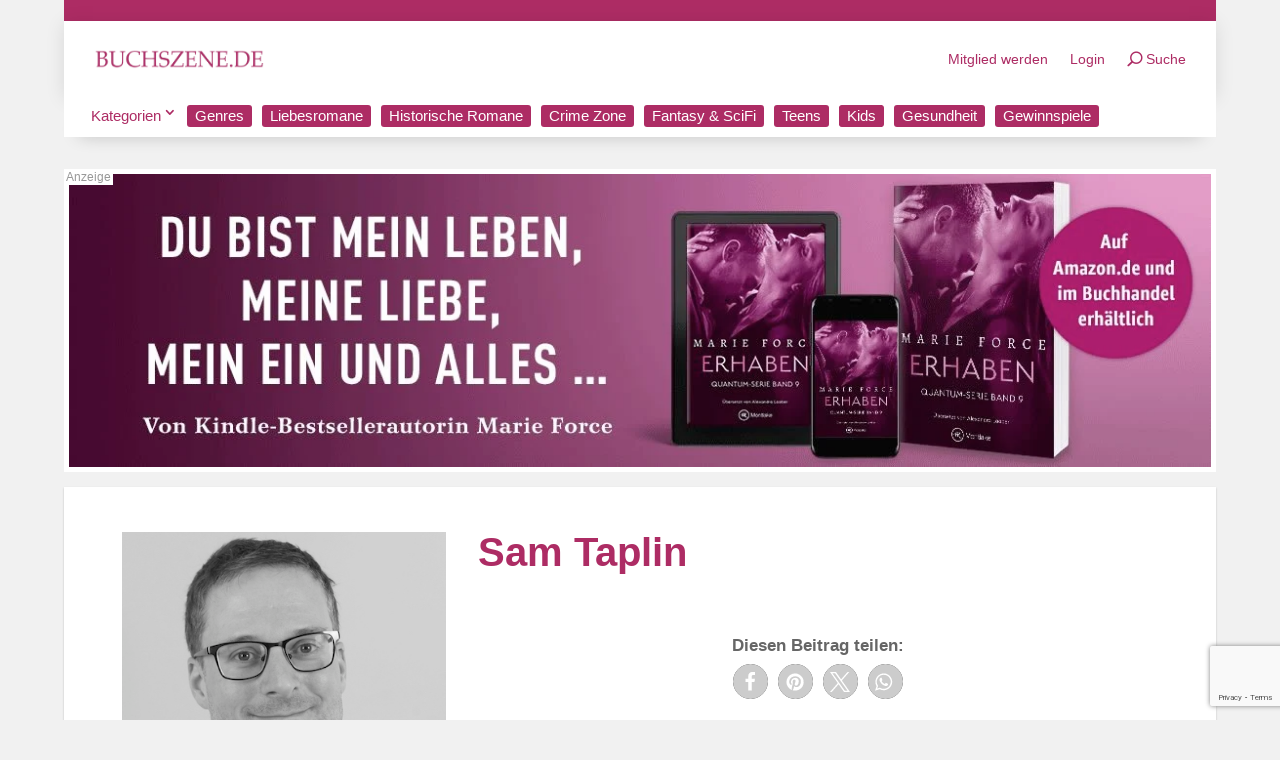

--- FILE ---
content_type: text/html; charset=utf-8
request_url: https://www.google.com/recaptcha/api2/anchor?ar=1&k=6LcQl4cUAAAAAM12KR4ury6dvUWvcf3_P0-LfRHW&co=aHR0cHM6Ly9idWNoc3plbmUuZGU6NDQz&hl=en&v=PoyoqOPhxBO7pBk68S4YbpHZ&size=invisible&anchor-ms=20000&execute-ms=30000&cb=82bwvk9ne86w
body_size: 48543
content:
<!DOCTYPE HTML><html dir="ltr" lang="en"><head><meta http-equiv="Content-Type" content="text/html; charset=UTF-8">
<meta http-equiv="X-UA-Compatible" content="IE=edge">
<title>reCAPTCHA</title>
<style type="text/css">
/* cyrillic-ext */
@font-face {
  font-family: 'Roboto';
  font-style: normal;
  font-weight: 400;
  font-stretch: 100%;
  src: url(//fonts.gstatic.com/s/roboto/v48/KFO7CnqEu92Fr1ME7kSn66aGLdTylUAMa3GUBHMdazTgWw.woff2) format('woff2');
  unicode-range: U+0460-052F, U+1C80-1C8A, U+20B4, U+2DE0-2DFF, U+A640-A69F, U+FE2E-FE2F;
}
/* cyrillic */
@font-face {
  font-family: 'Roboto';
  font-style: normal;
  font-weight: 400;
  font-stretch: 100%;
  src: url(//fonts.gstatic.com/s/roboto/v48/KFO7CnqEu92Fr1ME7kSn66aGLdTylUAMa3iUBHMdazTgWw.woff2) format('woff2');
  unicode-range: U+0301, U+0400-045F, U+0490-0491, U+04B0-04B1, U+2116;
}
/* greek-ext */
@font-face {
  font-family: 'Roboto';
  font-style: normal;
  font-weight: 400;
  font-stretch: 100%;
  src: url(//fonts.gstatic.com/s/roboto/v48/KFO7CnqEu92Fr1ME7kSn66aGLdTylUAMa3CUBHMdazTgWw.woff2) format('woff2');
  unicode-range: U+1F00-1FFF;
}
/* greek */
@font-face {
  font-family: 'Roboto';
  font-style: normal;
  font-weight: 400;
  font-stretch: 100%;
  src: url(//fonts.gstatic.com/s/roboto/v48/KFO7CnqEu92Fr1ME7kSn66aGLdTylUAMa3-UBHMdazTgWw.woff2) format('woff2');
  unicode-range: U+0370-0377, U+037A-037F, U+0384-038A, U+038C, U+038E-03A1, U+03A3-03FF;
}
/* math */
@font-face {
  font-family: 'Roboto';
  font-style: normal;
  font-weight: 400;
  font-stretch: 100%;
  src: url(//fonts.gstatic.com/s/roboto/v48/KFO7CnqEu92Fr1ME7kSn66aGLdTylUAMawCUBHMdazTgWw.woff2) format('woff2');
  unicode-range: U+0302-0303, U+0305, U+0307-0308, U+0310, U+0312, U+0315, U+031A, U+0326-0327, U+032C, U+032F-0330, U+0332-0333, U+0338, U+033A, U+0346, U+034D, U+0391-03A1, U+03A3-03A9, U+03B1-03C9, U+03D1, U+03D5-03D6, U+03F0-03F1, U+03F4-03F5, U+2016-2017, U+2034-2038, U+203C, U+2040, U+2043, U+2047, U+2050, U+2057, U+205F, U+2070-2071, U+2074-208E, U+2090-209C, U+20D0-20DC, U+20E1, U+20E5-20EF, U+2100-2112, U+2114-2115, U+2117-2121, U+2123-214F, U+2190, U+2192, U+2194-21AE, U+21B0-21E5, U+21F1-21F2, U+21F4-2211, U+2213-2214, U+2216-22FF, U+2308-230B, U+2310, U+2319, U+231C-2321, U+2336-237A, U+237C, U+2395, U+239B-23B7, U+23D0, U+23DC-23E1, U+2474-2475, U+25AF, U+25B3, U+25B7, U+25BD, U+25C1, U+25CA, U+25CC, U+25FB, U+266D-266F, U+27C0-27FF, U+2900-2AFF, U+2B0E-2B11, U+2B30-2B4C, U+2BFE, U+3030, U+FF5B, U+FF5D, U+1D400-1D7FF, U+1EE00-1EEFF;
}
/* symbols */
@font-face {
  font-family: 'Roboto';
  font-style: normal;
  font-weight: 400;
  font-stretch: 100%;
  src: url(//fonts.gstatic.com/s/roboto/v48/KFO7CnqEu92Fr1ME7kSn66aGLdTylUAMaxKUBHMdazTgWw.woff2) format('woff2');
  unicode-range: U+0001-000C, U+000E-001F, U+007F-009F, U+20DD-20E0, U+20E2-20E4, U+2150-218F, U+2190, U+2192, U+2194-2199, U+21AF, U+21E6-21F0, U+21F3, U+2218-2219, U+2299, U+22C4-22C6, U+2300-243F, U+2440-244A, U+2460-24FF, U+25A0-27BF, U+2800-28FF, U+2921-2922, U+2981, U+29BF, U+29EB, U+2B00-2BFF, U+4DC0-4DFF, U+FFF9-FFFB, U+10140-1018E, U+10190-1019C, U+101A0, U+101D0-101FD, U+102E0-102FB, U+10E60-10E7E, U+1D2C0-1D2D3, U+1D2E0-1D37F, U+1F000-1F0FF, U+1F100-1F1AD, U+1F1E6-1F1FF, U+1F30D-1F30F, U+1F315, U+1F31C, U+1F31E, U+1F320-1F32C, U+1F336, U+1F378, U+1F37D, U+1F382, U+1F393-1F39F, U+1F3A7-1F3A8, U+1F3AC-1F3AF, U+1F3C2, U+1F3C4-1F3C6, U+1F3CA-1F3CE, U+1F3D4-1F3E0, U+1F3ED, U+1F3F1-1F3F3, U+1F3F5-1F3F7, U+1F408, U+1F415, U+1F41F, U+1F426, U+1F43F, U+1F441-1F442, U+1F444, U+1F446-1F449, U+1F44C-1F44E, U+1F453, U+1F46A, U+1F47D, U+1F4A3, U+1F4B0, U+1F4B3, U+1F4B9, U+1F4BB, U+1F4BF, U+1F4C8-1F4CB, U+1F4D6, U+1F4DA, U+1F4DF, U+1F4E3-1F4E6, U+1F4EA-1F4ED, U+1F4F7, U+1F4F9-1F4FB, U+1F4FD-1F4FE, U+1F503, U+1F507-1F50B, U+1F50D, U+1F512-1F513, U+1F53E-1F54A, U+1F54F-1F5FA, U+1F610, U+1F650-1F67F, U+1F687, U+1F68D, U+1F691, U+1F694, U+1F698, U+1F6AD, U+1F6B2, U+1F6B9-1F6BA, U+1F6BC, U+1F6C6-1F6CF, U+1F6D3-1F6D7, U+1F6E0-1F6EA, U+1F6F0-1F6F3, U+1F6F7-1F6FC, U+1F700-1F7FF, U+1F800-1F80B, U+1F810-1F847, U+1F850-1F859, U+1F860-1F887, U+1F890-1F8AD, U+1F8B0-1F8BB, U+1F8C0-1F8C1, U+1F900-1F90B, U+1F93B, U+1F946, U+1F984, U+1F996, U+1F9E9, U+1FA00-1FA6F, U+1FA70-1FA7C, U+1FA80-1FA89, U+1FA8F-1FAC6, U+1FACE-1FADC, U+1FADF-1FAE9, U+1FAF0-1FAF8, U+1FB00-1FBFF;
}
/* vietnamese */
@font-face {
  font-family: 'Roboto';
  font-style: normal;
  font-weight: 400;
  font-stretch: 100%;
  src: url(//fonts.gstatic.com/s/roboto/v48/KFO7CnqEu92Fr1ME7kSn66aGLdTylUAMa3OUBHMdazTgWw.woff2) format('woff2');
  unicode-range: U+0102-0103, U+0110-0111, U+0128-0129, U+0168-0169, U+01A0-01A1, U+01AF-01B0, U+0300-0301, U+0303-0304, U+0308-0309, U+0323, U+0329, U+1EA0-1EF9, U+20AB;
}
/* latin-ext */
@font-face {
  font-family: 'Roboto';
  font-style: normal;
  font-weight: 400;
  font-stretch: 100%;
  src: url(//fonts.gstatic.com/s/roboto/v48/KFO7CnqEu92Fr1ME7kSn66aGLdTylUAMa3KUBHMdazTgWw.woff2) format('woff2');
  unicode-range: U+0100-02BA, U+02BD-02C5, U+02C7-02CC, U+02CE-02D7, U+02DD-02FF, U+0304, U+0308, U+0329, U+1D00-1DBF, U+1E00-1E9F, U+1EF2-1EFF, U+2020, U+20A0-20AB, U+20AD-20C0, U+2113, U+2C60-2C7F, U+A720-A7FF;
}
/* latin */
@font-face {
  font-family: 'Roboto';
  font-style: normal;
  font-weight: 400;
  font-stretch: 100%;
  src: url(//fonts.gstatic.com/s/roboto/v48/KFO7CnqEu92Fr1ME7kSn66aGLdTylUAMa3yUBHMdazQ.woff2) format('woff2');
  unicode-range: U+0000-00FF, U+0131, U+0152-0153, U+02BB-02BC, U+02C6, U+02DA, U+02DC, U+0304, U+0308, U+0329, U+2000-206F, U+20AC, U+2122, U+2191, U+2193, U+2212, U+2215, U+FEFF, U+FFFD;
}
/* cyrillic-ext */
@font-face {
  font-family: 'Roboto';
  font-style: normal;
  font-weight: 500;
  font-stretch: 100%;
  src: url(//fonts.gstatic.com/s/roboto/v48/KFO7CnqEu92Fr1ME7kSn66aGLdTylUAMa3GUBHMdazTgWw.woff2) format('woff2');
  unicode-range: U+0460-052F, U+1C80-1C8A, U+20B4, U+2DE0-2DFF, U+A640-A69F, U+FE2E-FE2F;
}
/* cyrillic */
@font-face {
  font-family: 'Roboto';
  font-style: normal;
  font-weight: 500;
  font-stretch: 100%;
  src: url(//fonts.gstatic.com/s/roboto/v48/KFO7CnqEu92Fr1ME7kSn66aGLdTylUAMa3iUBHMdazTgWw.woff2) format('woff2');
  unicode-range: U+0301, U+0400-045F, U+0490-0491, U+04B0-04B1, U+2116;
}
/* greek-ext */
@font-face {
  font-family: 'Roboto';
  font-style: normal;
  font-weight: 500;
  font-stretch: 100%;
  src: url(//fonts.gstatic.com/s/roboto/v48/KFO7CnqEu92Fr1ME7kSn66aGLdTylUAMa3CUBHMdazTgWw.woff2) format('woff2');
  unicode-range: U+1F00-1FFF;
}
/* greek */
@font-face {
  font-family: 'Roboto';
  font-style: normal;
  font-weight: 500;
  font-stretch: 100%;
  src: url(//fonts.gstatic.com/s/roboto/v48/KFO7CnqEu92Fr1ME7kSn66aGLdTylUAMa3-UBHMdazTgWw.woff2) format('woff2');
  unicode-range: U+0370-0377, U+037A-037F, U+0384-038A, U+038C, U+038E-03A1, U+03A3-03FF;
}
/* math */
@font-face {
  font-family: 'Roboto';
  font-style: normal;
  font-weight: 500;
  font-stretch: 100%;
  src: url(//fonts.gstatic.com/s/roboto/v48/KFO7CnqEu92Fr1ME7kSn66aGLdTylUAMawCUBHMdazTgWw.woff2) format('woff2');
  unicode-range: U+0302-0303, U+0305, U+0307-0308, U+0310, U+0312, U+0315, U+031A, U+0326-0327, U+032C, U+032F-0330, U+0332-0333, U+0338, U+033A, U+0346, U+034D, U+0391-03A1, U+03A3-03A9, U+03B1-03C9, U+03D1, U+03D5-03D6, U+03F0-03F1, U+03F4-03F5, U+2016-2017, U+2034-2038, U+203C, U+2040, U+2043, U+2047, U+2050, U+2057, U+205F, U+2070-2071, U+2074-208E, U+2090-209C, U+20D0-20DC, U+20E1, U+20E5-20EF, U+2100-2112, U+2114-2115, U+2117-2121, U+2123-214F, U+2190, U+2192, U+2194-21AE, U+21B0-21E5, U+21F1-21F2, U+21F4-2211, U+2213-2214, U+2216-22FF, U+2308-230B, U+2310, U+2319, U+231C-2321, U+2336-237A, U+237C, U+2395, U+239B-23B7, U+23D0, U+23DC-23E1, U+2474-2475, U+25AF, U+25B3, U+25B7, U+25BD, U+25C1, U+25CA, U+25CC, U+25FB, U+266D-266F, U+27C0-27FF, U+2900-2AFF, U+2B0E-2B11, U+2B30-2B4C, U+2BFE, U+3030, U+FF5B, U+FF5D, U+1D400-1D7FF, U+1EE00-1EEFF;
}
/* symbols */
@font-face {
  font-family: 'Roboto';
  font-style: normal;
  font-weight: 500;
  font-stretch: 100%;
  src: url(//fonts.gstatic.com/s/roboto/v48/KFO7CnqEu92Fr1ME7kSn66aGLdTylUAMaxKUBHMdazTgWw.woff2) format('woff2');
  unicode-range: U+0001-000C, U+000E-001F, U+007F-009F, U+20DD-20E0, U+20E2-20E4, U+2150-218F, U+2190, U+2192, U+2194-2199, U+21AF, U+21E6-21F0, U+21F3, U+2218-2219, U+2299, U+22C4-22C6, U+2300-243F, U+2440-244A, U+2460-24FF, U+25A0-27BF, U+2800-28FF, U+2921-2922, U+2981, U+29BF, U+29EB, U+2B00-2BFF, U+4DC0-4DFF, U+FFF9-FFFB, U+10140-1018E, U+10190-1019C, U+101A0, U+101D0-101FD, U+102E0-102FB, U+10E60-10E7E, U+1D2C0-1D2D3, U+1D2E0-1D37F, U+1F000-1F0FF, U+1F100-1F1AD, U+1F1E6-1F1FF, U+1F30D-1F30F, U+1F315, U+1F31C, U+1F31E, U+1F320-1F32C, U+1F336, U+1F378, U+1F37D, U+1F382, U+1F393-1F39F, U+1F3A7-1F3A8, U+1F3AC-1F3AF, U+1F3C2, U+1F3C4-1F3C6, U+1F3CA-1F3CE, U+1F3D4-1F3E0, U+1F3ED, U+1F3F1-1F3F3, U+1F3F5-1F3F7, U+1F408, U+1F415, U+1F41F, U+1F426, U+1F43F, U+1F441-1F442, U+1F444, U+1F446-1F449, U+1F44C-1F44E, U+1F453, U+1F46A, U+1F47D, U+1F4A3, U+1F4B0, U+1F4B3, U+1F4B9, U+1F4BB, U+1F4BF, U+1F4C8-1F4CB, U+1F4D6, U+1F4DA, U+1F4DF, U+1F4E3-1F4E6, U+1F4EA-1F4ED, U+1F4F7, U+1F4F9-1F4FB, U+1F4FD-1F4FE, U+1F503, U+1F507-1F50B, U+1F50D, U+1F512-1F513, U+1F53E-1F54A, U+1F54F-1F5FA, U+1F610, U+1F650-1F67F, U+1F687, U+1F68D, U+1F691, U+1F694, U+1F698, U+1F6AD, U+1F6B2, U+1F6B9-1F6BA, U+1F6BC, U+1F6C6-1F6CF, U+1F6D3-1F6D7, U+1F6E0-1F6EA, U+1F6F0-1F6F3, U+1F6F7-1F6FC, U+1F700-1F7FF, U+1F800-1F80B, U+1F810-1F847, U+1F850-1F859, U+1F860-1F887, U+1F890-1F8AD, U+1F8B0-1F8BB, U+1F8C0-1F8C1, U+1F900-1F90B, U+1F93B, U+1F946, U+1F984, U+1F996, U+1F9E9, U+1FA00-1FA6F, U+1FA70-1FA7C, U+1FA80-1FA89, U+1FA8F-1FAC6, U+1FACE-1FADC, U+1FADF-1FAE9, U+1FAF0-1FAF8, U+1FB00-1FBFF;
}
/* vietnamese */
@font-face {
  font-family: 'Roboto';
  font-style: normal;
  font-weight: 500;
  font-stretch: 100%;
  src: url(//fonts.gstatic.com/s/roboto/v48/KFO7CnqEu92Fr1ME7kSn66aGLdTylUAMa3OUBHMdazTgWw.woff2) format('woff2');
  unicode-range: U+0102-0103, U+0110-0111, U+0128-0129, U+0168-0169, U+01A0-01A1, U+01AF-01B0, U+0300-0301, U+0303-0304, U+0308-0309, U+0323, U+0329, U+1EA0-1EF9, U+20AB;
}
/* latin-ext */
@font-face {
  font-family: 'Roboto';
  font-style: normal;
  font-weight: 500;
  font-stretch: 100%;
  src: url(//fonts.gstatic.com/s/roboto/v48/KFO7CnqEu92Fr1ME7kSn66aGLdTylUAMa3KUBHMdazTgWw.woff2) format('woff2');
  unicode-range: U+0100-02BA, U+02BD-02C5, U+02C7-02CC, U+02CE-02D7, U+02DD-02FF, U+0304, U+0308, U+0329, U+1D00-1DBF, U+1E00-1E9F, U+1EF2-1EFF, U+2020, U+20A0-20AB, U+20AD-20C0, U+2113, U+2C60-2C7F, U+A720-A7FF;
}
/* latin */
@font-face {
  font-family: 'Roboto';
  font-style: normal;
  font-weight: 500;
  font-stretch: 100%;
  src: url(//fonts.gstatic.com/s/roboto/v48/KFO7CnqEu92Fr1ME7kSn66aGLdTylUAMa3yUBHMdazQ.woff2) format('woff2');
  unicode-range: U+0000-00FF, U+0131, U+0152-0153, U+02BB-02BC, U+02C6, U+02DA, U+02DC, U+0304, U+0308, U+0329, U+2000-206F, U+20AC, U+2122, U+2191, U+2193, U+2212, U+2215, U+FEFF, U+FFFD;
}
/* cyrillic-ext */
@font-face {
  font-family: 'Roboto';
  font-style: normal;
  font-weight: 900;
  font-stretch: 100%;
  src: url(//fonts.gstatic.com/s/roboto/v48/KFO7CnqEu92Fr1ME7kSn66aGLdTylUAMa3GUBHMdazTgWw.woff2) format('woff2');
  unicode-range: U+0460-052F, U+1C80-1C8A, U+20B4, U+2DE0-2DFF, U+A640-A69F, U+FE2E-FE2F;
}
/* cyrillic */
@font-face {
  font-family: 'Roboto';
  font-style: normal;
  font-weight: 900;
  font-stretch: 100%;
  src: url(//fonts.gstatic.com/s/roboto/v48/KFO7CnqEu92Fr1ME7kSn66aGLdTylUAMa3iUBHMdazTgWw.woff2) format('woff2');
  unicode-range: U+0301, U+0400-045F, U+0490-0491, U+04B0-04B1, U+2116;
}
/* greek-ext */
@font-face {
  font-family: 'Roboto';
  font-style: normal;
  font-weight: 900;
  font-stretch: 100%;
  src: url(//fonts.gstatic.com/s/roboto/v48/KFO7CnqEu92Fr1ME7kSn66aGLdTylUAMa3CUBHMdazTgWw.woff2) format('woff2');
  unicode-range: U+1F00-1FFF;
}
/* greek */
@font-face {
  font-family: 'Roboto';
  font-style: normal;
  font-weight: 900;
  font-stretch: 100%;
  src: url(//fonts.gstatic.com/s/roboto/v48/KFO7CnqEu92Fr1ME7kSn66aGLdTylUAMa3-UBHMdazTgWw.woff2) format('woff2');
  unicode-range: U+0370-0377, U+037A-037F, U+0384-038A, U+038C, U+038E-03A1, U+03A3-03FF;
}
/* math */
@font-face {
  font-family: 'Roboto';
  font-style: normal;
  font-weight: 900;
  font-stretch: 100%;
  src: url(//fonts.gstatic.com/s/roboto/v48/KFO7CnqEu92Fr1ME7kSn66aGLdTylUAMawCUBHMdazTgWw.woff2) format('woff2');
  unicode-range: U+0302-0303, U+0305, U+0307-0308, U+0310, U+0312, U+0315, U+031A, U+0326-0327, U+032C, U+032F-0330, U+0332-0333, U+0338, U+033A, U+0346, U+034D, U+0391-03A1, U+03A3-03A9, U+03B1-03C9, U+03D1, U+03D5-03D6, U+03F0-03F1, U+03F4-03F5, U+2016-2017, U+2034-2038, U+203C, U+2040, U+2043, U+2047, U+2050, U+2057, U+205F, U+2070-2071, U+2074-208E, U+2090-209C, U+20D0-20DC, U+20E1, U+20E5-20EF, U+2100-2112, U+2114-2115, U+2117-2121, U+2123-214F, U+2190, U+2192, U+2194-21AE, U+21B0-21E5, U+21F1-21F2, U+21F4-2211, U+2213-2214, U+2216-22FF, U+2308-230B, U+2310, U+2319, U+231C-2321, U+2336-237A, U+237C, U+2395, U+239B-23B7, U+23D0, U+23DC-23E1, U+2474-2475, U+25AF, U+25B3, U+25B7, U+25BD, U+25C1, U+25CA, U+25CC, U+25FB, U+266D-266F, U+27C0-27FF, U+2900-2AFF, U+2B0E-2B11, U+2B30-2B4C, U+2BFE, U+3030, U+FF5B, U+FF5D, U+1D400-1D7FF, U+1EE00-1EEFF;
}
/* symbols */
@font-face {
  font-family: 'Roboto';
  font-style: normal;
  font-weight: 900;
  font-stretch: 100%;
  src: url(//fonts.gstatic.com/s/roboto/v48/KFO7CnqEu92Fr1ME7kSn66aGLdTylUAMaxKUBHMdazTgWw.woff2) format('woff2');
  unicode-range: U+0001-000C, U+000E-001F, U+007F-009F, U+20DD-20E0, U+20E2-20E4, U+2150-218F, U+2190, U+2192, U+2194-2199, U+21AF, U+21E6-21F0, U+21F3, U+2218-2219, U+2299, U+22C4-22C6, U+2300-243F, U+2440-244A, U+2460-24FF, U+25A0-27BF, U+2800-28FF, U+2921-2922, U+2981, U+29BF, U+29EB, U+2B00-2BFF, U+4DC0-4DFF, U+FFF9-FFFB, U+10140-1018E, U+10190-1019C, U+101A0, U+101D0-101FD, U+102E0-102FB, U+10E60-10E7E, U+1D2C0-1D2D3, U+1D2E0-1D37F, U+1F000-1F0FF, U+1F100-1F1AD, U+1F1E6-1F1FF, U+1F30D-1F30F, U+1F315, U+1F31C, U+1F31E, U+1F320-1F32C, U+1F336, U+1F378, U+1F37D, U+1F382, U+1F393-1F39F, U+1F3A7-1F3A8, U+1F3AC-1F3AF, U+1F3C2, U+1F3C4-1F3C6, U+1F3CA-1F3CE, U+1F3D4-1F3E0, U+1F3ED, U+1F3F1-1F3F3, U+1F3F5-1F3F7, U+1F408, U+1F415, U+1F41F, U+1F426, U+1F43F, U+1F441-1F442, U+1F444, U+1F446-1F449, U+1F44C-1F44E, U+1F453, U+1F46A, U+1F47D, U+1F4A3, U+1F4B0, U+1F4B3, U+1F4B9, U+1F4BB, U+1F4BF, U+1F4C8-1F4CB, U+1F4D6, U+1F4DA, U+1F4DF, U+1F4E3-1F4E6, U+1F4EA-1F4ED, U+1F4F7, U+1F4F9-1F4FB, U+1F4FD-1F4FE, U+1F503, U+1F507-1F50B, U+1F50D, U+1F512-1F513, U+1F53E-1F54A, U+1F54F-1F5FA, U+1F610, U+1F650-1F67F, U+1F687, U+1F68D, U+1F691, U+1F694, U+1F698, U+1F6AD, U+1F6B2, U+1F6B9-1F6BA, U+1F6BC, U+1F6C6-1F6CF, U+1F6D3-1F6D7, U+1F6E0-1F6EA, U+1F6F0-1F6F3, U+1F6F7-1F6FC, U+1F700-1F7FF, U+1F800-1F80B, U+1F810-1F847, U+1F850-1F859, U+1F860-1F887, U+1F890-1F8AD, U+1F8B0-1F8BB, U+1F8C0-1F8C1, U+1F900-1F90B, U+1F93B, U+1F946, U+1F984, U+1F996, U+1F9E9, U+1FA00-1FA6F, U+1FA70-1FA7C, U+1FA80-1FA89, U+1FA8F-1FAC6, U+1FACE-1FADC, U+1FADF-1FAE9, U+1FAF0-1FAF8, U+1FB00-1FBFF;
}
/* vietnamese */
@font-face {
  font-family: 'Roboto';
  font-style: normal;
  font-weight: 900;
  font-stretch: 100%;
  src: url(//fonts.gstatic.com/s/roboto/v48/KFO7CnqEu92Fr1ME7kSn66aGLdTylUAMa3OUBHMdazTgWw.woff2) format('woff2');
  unicode-range: U+0102-0103, U+0110-0111, U+0128-0129, U+0168-0169, U+01A0-01A1, U+01AF-01B0, U+0300-0301, U+0303-0304, U+0308-0309, U+0323, U+0329, U+1EA0-1EF9, U+20AB;
}
/* latin-ext */
@font-face {
  font-family: 'Roboto';
  font-style: normal;
  font-weight: 900;
  font-stretch: 100%;
  src: url(//fonts.gstatic.com/s/roboto/v48/KFO7CnqEu92Fr1ME7kSn66aGLdTylUAMa3KUBHMdazTgWw.woff2) format('woff2');
  unicode-range: U+0100-02BA, U+02BD-02C5, U+02C7-02CC, U+02CE-02D7, U+02DD-02FF, U+0304, U+0308, U+0329, U+1D00-1DBF, U+1E00-1E9F, U+1EF2-1EFF, U+2020, U+20A0-20AB, U+20AD-20C0, U+2113, U+2C60-2C7F, U+A720-A7FF;
}
/* latin */
@font-face {
  font-family: 'Roboto';
  font-style: normal;
  font-weight: 900;
  font-stretch: 100%;
  src: url(//fonts.gstatic.com/s/roboto/v48/KFO7CnqEu92Fr1ME7kSn66aGLdTylUAMa3yUBHMdazQ.woff2) format('woff2');
  unicode-range: U+0000-00FF, U+0131, U+0152-0153, U+02BB-02BC, U+02C6, U+02DA, U+02DC, U+0304, U+0308, U+0329, U+2000-206F, U+20AC, U+2122, U+2191, U+2193, U+2212, U+2215, U+FEFF, U+FFFD;
}

</style>
<link rel="stylesheet" type="text/css" href="https://www.gstatic.com/recaptcha/releases/PoyoqOPhxBO7pBk68S4YbpHZ/styles__ltr.css">
<script nonce="J5Yz--E149DbiOg05FKSnA" type="text/javascript">window['__recaptcha_api'] = 'https://www.google.com/recaptcha/api2/';</script>
<script type="text/javascript" src="https://www.gstatic.com/recaptcha/releases/PoyoqOPhxBO7pBk68S4YbpHZ/recaptcha__en.js" nonce="J5Yz--E149DbiOg05FKSnA">
      
    </script></head>
<body><div id="rc-anchor-alert" class="rc-anchor-alert"></div>
<input type="hidden" id="recaptcha-token" value="[base64]">
<script type="text/javascript" nonce="J5Yz--E149DbiOg05FKSnA">
      recaptcha.anchor.Main.init("[\x22ainput\x22,[\x22bgdata\x22,\x22\x22,\[base64]/[base64]/[base64]/KE4oMTI0LHYsdi5HKSxMWihsLHYpKTpOKDEyNCx2LGwpLFYpLHYpLFQpKSxGKDE3MSx2KX0scjc9ZnVuY3Rpb24obCl7cmV0dXJuIGx9LEM9ZnVuY3Rpb24obCxWLHYpe04odixsLFYpLFZbYWtdPTI3OTZ9LG49ZnVuY3Rpb24obCxWKXtWLlg9KChWLlg/[base64]/[base64]/[base64]/[base64]/[base64]/[base64]/[base64]/[base64]/[base64]/[base64]/[base64]\\u003d\x22,\[base64]\\u003d\x22,\x22w4tzV8ODRV/CnMKoI3tZM8OdJHLDrcOGdyLCh8KHw5vDlcOzIcKxLMKLQE94FAXDvcK1NiDCusKBw6/[base64]/CnmPDl8KDw6bCrzXDqhDDihvDosKJwpbCi8ONA8K3w6cvA8OwfsKwEcO0O8Kew70Ww7oRw6/DmsKqwpBQL8Kww6jDmTtwb8K6w4N6wocjw517w7xWTsKTBsO5PcOtISIkdhV2aD7Dvj/DncKZBsOIwq1MYxMrP8OXwonDlCrDl1BfGsKow5DCjcODw5bDvsKFNMOsw5/DrTnCtMOdwqjDvmY+DsOawoRXwqIjwq1FwoENwrpQwrlsC1NjBMKAe8K2w7FCbsKNwrnDuMKWw4HDpMK3OsKgOhTDlsK2QydUFcOmchrDh8K5bMO3DhpwMcOyGXUAwoDDuzcVbsK9w7AIw4bCgsKBwpbCscKuw4vCqh/[base64]/[base64]/DrcKwwqAkYlUDw505wrkNe8ODB8OJwrTCjT7CkWvCv8KrVCpjT8KxwqTCl8OCwqDDq8KkHiwUTjrDlSfDi8KtXX8AR8Kxd8OFw6bDmsOeCsK0w7YHUcKCwr1LLcOJw6fDhyJow4/[base64]/Dr8OZwqbCocOBG2UnU8KNwqUDw5bCn0BUYzF7wowCw7soH015WsObw51PcHDCvHbCqXQ2wpfCgsOqw408w57DvyFbw6/Cs8KlS8OeMGo1DQxww5nDnS7DtihKUhbDmMOLasK1w54vw4xGbMKmwo7DpzbDvw9Uw6UHScOgQcKcw4zCv2JAwr17SQrDt8Kew5/[base64]/CnMKBLMKHwo3Dul7CqsOrwroqwpnDiCZdQAorQsOAwqsQwqnCs8K/fcOmwovCucKmwo/CtsOKCBkhIcKKPsK8bCMlBFnDsypXwpsMRHvDn8KANcOZV8KJwps2wrPCtjJjw47DksKtZ8O4GVrDt8Kjw6NZcg7DjMO2RHVawqkJcsOxw4Q8w5PCnF3CiQnDmzzDjsOuDMK1wrvDoHrDk8KOwrHDkWV6MsOFfMKiw5/Dv27DvcK+a8K1w5nCjsKnDFlawo7CqHnDtTDDoHB9A8OGdW4vHsK3w5rDuMO8Z1/CvyPDmjLCm8Kfw7p0wrcBfsOew6/Dl8Ofw6oVwoNoBsKWFUhgwrAMdV7DoMONUsO4w4HCtW4SQSfDigzDnMK8w7XClsOywoLDuAEhw5jDomTCh8OGw6E6wp7CgzlMbMKlGsKaw7fCgsOKCzXCnkJ7w6jCl8OmwodVw6bDjF/[base64]/FUQ6GQPDn2XCgARSwoZVZcOIS0NVY8OWwrfCrF1ywotAwoLCszdlw7vDtUU1cjHCjcO/wroWZcOWw7jCvcOIwpdrC17CtVIDFS8FD8OUck9iAAfCn8O7cmB9XkoUw5PCu8Oiw5rCvcO9SSAde8K9w48Uwr4gw6/DrcKOARfDgyd8fsODfjzDkMKfDibCvcOVe8K4wr5wwoTCgU7Dlw7CiEHCqWfCjhrCoMKYMUIpwpZcwrMkU8ODNsORPRgJGCjCn2LDhDXDhivCvkbCjMKBwqd9woHCo8KLKlrDjQ7CtcKzfgjCmXfDnsKLw5slFcKRAEcZw53CrmnCiiHDv8K0BMO5wo/DmWJEal3DhTbDmSPDk3EKQW3CncOgwqJMw5LDgMOlIBnCkTlAaTTDiMKIwq/DjUzDv8O+QiLDpcO3KkNhw4tkw5TDnsKOQRvCosOlGxwBQ8KOLw/CmjXDmcOqVU3ClS84LcOKwrvDgsKUZMOVw43ClglSwqFAwrp1NQPCrcOnFcKHwpp/HXBEHzs5IsKuLhBnUC3DmRJLEDRewovCvwHCqcKdw6rDsMOhw7wgGhHCpsKfw68TYxvDtsOeXRtawp0dVWdFM8OHw7vDtsKKwoNVw7kwRR/CmF1JGcKCw6p5RMKBw6MSwoxKcsKKw7ETThkYw5c9NcKzw7E5worCmMKYf0nChMKuGTwPwr9hwr9vHTzDrsOKMUfDlVs9PgkYRiIWwqRsZSbDlC7Dt8OrIyZxBsKZLMKKwrdXWhPDgl/[base64]/aDdTZ3QJwqkYcDh3CF0rF8KiHcOxR3jDp8OCFSYQw4TDkCfCksKCN8OgUsOHwo3CtW8rdiJkw7dQPsKuw7QbH8O/w6LDiGjClgUZw7rDtjxbw61OGWNOw6bCo8O4PUjCscKfG8ONKcKyb8Ogw7jClXbDtsKbA8OGCFjDpT7CoMK9w73CtShPTsOywpwtYi9gf1fCqHUcb8O/[base64]/Ct8OQwowQw4HChsK/ZnnDosKWfxLCk37DmS3DmSh1wr4swrPCmEl2w5jCpkNQIU/DvzEsGRbDlER6wr3CvMOrFsO7wrDCmcKDK8KaGsKHw4RBw61pw7XCjD7CplZMwqbCs1RNwq7CvXXDs8OCbsKnO3BgA8K6EzkdwofCmcOUw7tFWMKtRzPCvz3DlBfDhMKtCjB+WMORw6fCsAvCm8Ovwo/DhDxoekzDk8Ogw63CssKswpzCnCobwoHDscOAw7BFw78lwp0QG1B5w6fDscKqWgbCp8OxBQDDiR3CkcOeIUswwo8iw5Acw5A7wo/ChidNw4BZJ8O9w6lpwqTDlyBYe8O6woTDh8OJIcOWVgQudXRGfh7CkMO9YsORDMKlwqJzN8O1G8O+T8K+P8K1wpLCsRPDiTZiZiHDtMK9QR/CmcOzwoLCqcO8QAjDqsO3VARHR0/[base64]/wrTCtcOEFHrCqsKKfBzDpwo6w4ULYsKjasOqE8Ktwqw0w7fCsiV2w44/w4MMw7I5woRMeMOlOkN0wqFiw6J6IyvCkMOLw6rCnhdYwr4XdsO2w6HCusOxYmsvw6/ClG/Dk37DksO1TSY8wo/Cin8Yw6zCiwRWYU3DlcO9wq8JwpnCr8O7woM7wqA9AsOww6LCpxHCv8OCwqfDvcOxwrcVwpUVODzDnUpbwqVIw6xHXS3CsigPI8O0dy0ycwvCisKXwrfClH/CscOJw5N9GMKMDMKGwo0Lw5nDgsKcKMKnw7QWw7U0w71rX3jDqA5EwrAywowpwp/DscK8NMOHwp/[base64]/CmcObwpJKwrzCsnLCv8OtMzTCscK3w7V8w6g8wq/[base64]/[base64]/CpnnDiMKBw4/DksKQTcK4XMOfw4x3AcOHR8OSUnvCjcKew7DDojLDrsKDwoMMw6LCrMKUwpzCk3tEwrDDn8OpIcOeYMOfH8OBAcOQw5xXwoXCpsOdw4XDp8Ouw7DDjcKvS8O8w4o/w7QgHMOXw4UFwoPCjCpfRwURw6YEw7pDDARxdcOCwp/DkcKLw5/CrxXDqjoUKsOeecO+aMOWw5nCgsKZcQrDs2F3ZjPDscOCHMOtPUI8dcOXOWXDk8O4K8KwwqDCpsOsMcObwrHCvEXCkRjDrX3Du8KOw7fDksKvYVQRASkWGQrCnMOew5DChsKxwovDi8O/[base64]/CncO8wrQzwq41w7TDhMOIwpzCumlAw45xwpk6U8OwI8O8Ymk5A8O0wrjCmmJ7K3rDq8KzLC1xAMKJThg3wq5TclTDhMKQFsK4WwXDlHfCqXAGMMOUw4M/VwwrFl/[base64]/[base64]/w53CoXLDrxBhwqDDlcKNEsO8w7/DosODw5h8G8OpwpDDlcOkEcKEwqAMQsKQeCDDp8KEw4XDhiIUw5nCs8KVfnrCrCfDl8Kpwphhw6YubcOSwpRwJ8O4ZVHDn8O9PxXCtkrDoANVZcOoQ2HDtn/CrB7CoHvColjCg1IMVcORT8KawpjDpMO1wo3DmibDh0zColfCvcK7w5pcPDjDgwfCqRLChsKCJMO2w4M9wqslXcK1XkRdw6VSdHRVwoXChMOXGsKQCVHDo2fCrcKQw7PDjAkdwoLDu0TCrG0DMSLDsUUadCLDsMOKL8OVw4cuw59Zw5klaj9xPW/Ct8K8w4bClkRfw5bCgj/CiBfDmsKuw785LksMQMOMw53Dh8KNH8Ohw75kw64Dw6p5RsOxwrJhw5o/w5tGGcKUNSRtWMKxw4Q2w7/[base64]/[base64]/CvsOWKVbDombDjMK/[base64]/CucOgDgB0wplnw7JAZsK2w7bChcOUI8OZLyMuw5rDpsO1w5glDcKMwrYBw5HDvS5lVMOOdTXDhsOocwnDl2LCqFjCqcKpwpLCj8KIJBTCpsOOIxA7wpUtAyBFw7AGS33CoBDDsWUkNMOSBMK9w6DDghnCqcOTw4/ClwbDrnfDkHXCuMK5w7RDw6wFGFsQJsOIwoLCsTDCkcOzwoTCqwtxHlR4SRHDrnZ8w7bDmBFmwpJKKADCh8K2wrvDpsOuVXPDvAPCgMOVF8OxMzoTwqrDssOYwp3CsmoAPsO0KcOYwpzCmm7CryDDpWnCoB3CrCNAIsKQH3shEiYwwqRCWMO0w4M0TsOlQw0/aE7DuQLCrMKWdx3CviREIMKvJ3bCtsOICWvDusOyQMO7KQoOw6zDv8OgVT/CosO4UxvDkVkVwplRwpxBwrEowqMVwr4LZErDvV/DusOvLD1SFBjCusK6wpk8LEHCmcK1a0fClWzDnsKcC8KePsKSKsOsw4VpwpnDlkjCi0vDthRlw5LCgMKmXgJ0woBAZMOUF8Opwrh7QsO3G2wWW09Ew5QlGQTDkCHCmMOyeEHDi8Odwp/[base64]/[base64]/dBvCi8OWQsOhPMKOM8O9w7EUw7wOwqDCtsK6w6weD23Cj8OVw78dOnHDj8OcwrPCn8O9w704wr1vdX7DnSfCkTzCs8O1w5nCqR8nWcOnw5HDqUA8cjHCtA4QwolnIMK/WmxxaXnDr3Idw6BDwpPDjTnDlUAowrNcMm/Cj13CisKWwpJZcnPDrsOBwqXCgsObw7Q8ccOQVR3DtMOsPi5mw4UTfwVCH8OfKMKGJzrDjywBBXbDsG4Tw4kMHWHDhMOXO8O7wpnDr0PCpsOMw5DCm8KfJjMfwp7ChsO3wo48woxMBMOQHsK2T8Knw5dew7LCuDjDrsOtQh/Cu2rDvsKKeRrDhMKxfMOxw47Cv8OPwo0qwq14R2jDtcOLYCQMwrzCmxLCvHzDrlEsPSUMwqzDuG9hNnrDpRXCk8OiKWp6w7d4HQE9csKZfsODPlfCsULDicOzw7R/woVYVX9Iw6Z4w4zCpRzClUM6B8KODSU4woNoSsKHPMOJw7HCuClmw6NPw4vCq0LCi3DDhsK8NEXDuHjCtzNjw4c0CyfDp8OMwrEOEcKWw6bDri3Dq0nCijMsAcO5XsK+eMO3HXsPHnVVw6MHwpPDqlA+GMOSwpTDg8KuwoM1acONNcKrw48Tw4kMN8KHwr/DmjnDqSDCrcOJaQzCr8KUE8K4w7DDskEZBFXDvHPCpcO3wpMhM8KOb8KkwpFSw4xXTg7Cp8OmJsKOLwEFw73Drkwbw6V6UW7ChDF5w6hSwoxmw4UpVTTCpA7CgMO0wrzClMOjw7jComjDgcOowrVLw4s6w5ENfMOhVMOCRMOJcCfCt8KSw7LDhzHDq8KVwr53wpPCsC/DvcONwrnDu8Ojw5/CuMO/VMKVM8OUekQZwr0Hw4N4JWvCiVjDgkrCscK6w4k4fcO8dWUMwoM4HsOOAiQYw4DDl8KYwrvDg8Kww7dTHsOFwp3DuVvDrMOddcK3NzvCoMKLeTLCuMOfw5RGwqjDicKNwpBVJA7CtMKIVWATw57CiBdjw4TDihZIf2g9w7JSwrEUW8O7Gm/[base64]/DpyPDm3MTwpHCqjrCi8KJLlhoC1J8Q27DtlVswpvDsm3DjMOAw7rDnBTDn8KlY8KIwprCgcOyO8OKdRjDtDZyXsOvX0nDgcODZcK5O8Ouw6nCucKRwrUuwpTCvUfChHZZX2leUXLDgWHDhcO2XsOAw43Co8KSwp7CgMOxwrV0b1w5IDQTW18tPMOCw5/CvVbCnk4Qwo8/w6rDhsKyw78Qw7bCisKWeSIww6oqYcKgcCLDmMOlJsKTRTtWwrLDuSPDtsOkY1ooFcOUwpbDtz0sw4XDpcK7w6Fbw7nCnChCCMKVYsKXHGDDqMKwVVZ9wq4EdMKzKm3DgldMwqEFwpY/wqNIZDnDrRTCo03Cti/CnnjCgsKQI3tkRgYywrzCrUc1w73CrsKEw5U7wrjDjsKxU38Fw6BOwrpCf8KQIiTCiUHDr8Oha1ZQMWLDiMO9WAbCqjE3w508w4IxeBM9HGHCvcKrXFrCsMKmDcKbQ8ODwoRraMKefVAww4/Dj1TCjV4Mw71MFyQMwqhdwobDuwzDnyFgInNZw4PDu8Klw60pwrcCEcKVw6B9wrjDgsKww5DCghXDmcONw5nCp048CT7Ct8OFw6pDfMOzw6FCw6/CnRtfw6gNcXxJDcOowph9wrXCv8Kiw7RhVMKMKcO2SsKpPyxSw48Jwp7Cq8OAw7XCtnHCpUw7X2E1wprCrzQ/w5p4LsKtwpV2a8O2OQZaZVYsdcKlwqjCqA8LKsK5w519fMO8KsKywqrDh1ACw5PCusKdwrZjw5MBAcOPwq/[base64]/DsjnChR07wrvClcKtw6nCuyIPwozDqVLCj8OgScKww6zCnsOHwq3CnGQMwq5hw4vCtsOeE8KmwrDCjzBoEDNzUcK/wqRNXwwpwoZdN8KWw67CsMOXOAvDlsOxecKaQsKqHkU3wpfCqsKwd27ClMKNMWfCl8K9esOIwoAJTgDCqcKvwqDDqMOYfsKRw68Lw5F/[base64]/ClyPCnsOLU8O5HE48f8KuwpISwrg1c8OrUcOKPSzDvcK3VHM1wrzCqGVeGMOdw6/Co8O1w7DDtsKmw5YMw4U0wpxKw71mw67Dr19WwoBeHiHDoMO1WsO3wrtFw7jCshphw6ddw4XDuFjDvxTCqsKZw5F0DsO/fMK3NhLCtMK4fsKcw5lLw6nCmxBmwrYoJEXDqApmw6QiORRlfEbCv8Kbwq7DqcOBVDJBwoDChhw6RsORGApEw61bwqfCt3jCkGzDrHLCvMOQwrEKw7QMwp3CgsOOGsOOWAnDoMK/wo4Rwp9qwqZ7wrhWwo4swo0bw6wiMH9aw6chWXAVQgLCqGoowofCicK5w6fClMKvSsOabsKuw61Iwp5edGjCqRkUNlESwovDvw1Dw6LDksK1w4IbcRp2wo/[base64]/ChCdNEcKAVzAMVsObBsOBw43DhsKAw5ciw7/[base64]/wo/DpcKOA8OAUyfCpwbCuXDDq3bDscOEw7PDicO3wpROIMKEDwZcfFEnEC3CklrCoQ3CjVvDukcEAcK+M8Kewq/DmDzDrWfClsKgRBvDuMKKIMOLw4rDpcK+TsK5DcKDw6sgEgMAw7LDkkTClsK6w5/CkTHCvn/DhTN2w5bCtcOvwogud8KUw6XClRHDg8ObHiTDsMO5wpYJdgQOOMKAPW1gw7tzQMO4wo/CvsK8AcKcw7DDoMKpwqvDmDxXwpdlwr4sw4TCuMOUGWjCvXLCmsO0Qhs1w5liwqdQa8OiV0NlwpPCmsO+w50oAT4VXcKWTcKZQsKnOmcGw7BFwqZSNsK5a8K4JsOMesO1w5d2w5/CjsKQw73Cqm4DPMOQw4Qzw7TCjMK1wroLwq9tBnpkQsOTw5kQw7wIfnTCrGbDssOraxXDhcOUw67CtD3Dhgx1cCtdBUnCikzCrMKQIAZIwr3Dr8O8CQk5JMOeB3k1wqRBw71wPcOsw7jCkA0rwpEoKFLDqDHDs8OFw4xPE8KfSMOdwqEwSi7DjsKhwq/DlMKpw6DCl8KrbybDrMKgB8KKwpARJllGFBnCtsKUw6bDrsKnwpnDqRtCBEV7biTCvcKlacOGVcO/w77Du8KJwrNXK8OHd8K3wpfDncKPwojDgjwDI8OVHC9FY8KTw5sWOMKWCcKLwobCq8KHZThrGFDDrsOXV8KzOmk9f1bDm8OuF09LEH4Two5Gw49bNsO+wp4bw5XDgQs7NkzCmMO4woYpwqRZPVYGwpLDicKPDcOgXGDCh8Ozw67Cq8KUw6XDvsKSwq/[base64]/w480Oj3DqzrDgXRYLCBWw7xWBktYwpAyDcO6fsKFwoTDt2jDgMKNwoXDmsOLwoxTWBbCgn9BwqgGA8O4woTChXB/NmXCicKlNsOPJgw2w6HCs1PCuEZBwqFaw5/Cm8OfTyhLI2h/R8O1fcKsUMKxw5vCn8OuwrQDwr8sDm/CosOneTMiwqbCtcKAdgJ2Z8KALS/CgS8mw6gfHMOGwqs+wqNGZiZjV0Vhw4QocMKgw6rCsDIzcTbCh8O7f0rCvsK0w4xPOUpoHFPDllXCqcKTw6PDhsK7E8OTw6wlw6TCmcK7MsOMfMOOHERyw5dJIsOhwp5Pw53ChH/Co8KBJcK7wqrCgWrDmG/Cv8KnSGlQw7gyfz3DsH7DphvCu8KYAC9LwrvDglTCr8O3w7/DnMKxDxMJecOhwr/CnS7DjcKzKmt+w5YZwqXDtXHDrSFbOcK6w77ChsOfY3bDg8OEH2rDr8OgEBbDvcODGk/DhElpK8K/[base64]/[base64]/DtcKhDcOxwr7CvSZbwokhGh/DtMOWRcOuKcKIOcK9w6/CpjJmw6DDv8KlwpNGwozCphrDt8KzaMOjw7V0wrHCjS3CmEUIdhHChsKCwoJPQGTCq2TDkcK+YUbDqAQVMS3DuCPDlcOJw7ljQTZcM8O2w57Cpk5XwrXChsOTw5kGwptcw6UPwosFNMKAw6rCn8OZw7QJTgRrDMK/[base64]/CvsKzw65Rw5nCvXPDtz4PFToGw7/[base64]/w73CvkvDl8K7wpHDowgfJcKHTcK7DyrDujjCtwE6HDzDkFBjbsO3JiTDn8OowpZ6F1DCkUTDiXLCmsO8LcK7OMKXw5/DtMOYwqItOUdlw6/ClsOENcKnFxspw5kaw67DlFQ/w6XChsK0woXCucOow5xODl1yDsOLQ8K5w53CrcKQEB3Dg8KNw5ggdMKBwo5iw7Y/[base64]/Di3nCscORwp8Zw5nDgcKBw79AAkg7WMO6wrXCtBfDq0DCk8OGOcKKwqHCmn7Cg8KTDMKlw6c8PjIlVcOFw4ZPET3CqsO7V8Kjwp/Dp3ocAX3DsWh2woBIwqLDhTDCqwIDwqnDscK2w6UjwpDCmjURJMO/[base64]/wo7CjG3CqDrCjijCn8Ouwp7Ci8KcFcO1w4hqU8OZw40TwpFIQ8O8ESnCjAchwo7Dk8OAw63DtkfCkFbClDcaG8OAXcKOVCfDjsOFw5RLw6IhWDfCtT/[base64]/Djk/CkH44wpbDlQ7DvFTCr8KgTMOVwr5fwrfCgmbCvUXDh8KnOSDDisOFccK8w6XDql1tLHHCg8ObSV7CuFBEw5/Du8K6dUvDgsOhwqQmwq0NIMKFc8O1I3XCiHTCuzsRwoZZbGjDvsKEw5HCg8Kww73ChcOFwpx1wq17w5/CmcK2wp3CmsOJwrQAw6DCtjnCqml8w5zDlMKsw7XDpsOpwo3DusOsCEvCvMKZflAAE8O3NMKyJlbCvMKXw6Ycwo3CmcKRw4zDsTlDFcKoRsK9wprClcKPCwbChkBWw4DDk8KcwpDCnMKUwqsQwoA2wqrDusKRw5rDqcOdWcKORDXCjMKBUMOcD17DmcK/OGbCuMO9VlLCrsKjRcO2SsOSw49Zw6Qtw6ZLwoHDojbCgcO2bcKww5XDmBfDgyIcMRbCul9NKlHDpAXDjVPDiCnCgcKEwrIwwoXCjsOkwolxw756DCkkwogNScOVasOXZMKwwo8ewrYjw77CjjnDksKGdsKxw77DpsOVw4F0ZG/DrCbCvcKqw6XDpi8bNT4Aw54tUsK9wr46WcOuw7sXwrV5YsKAbSVlw4jDrMK0KsKgw7VZd0HCgy7CpEPCsCo8cynCh0jDlcOUaVAsw59GwrbDmHUsTWQZZsKFQD/CjsOGS8O4wqNRV8OEw5Ilw43DksOrw51ew4oPw45EZsOewqkjCUPDlT4Dwqk8w7LCpMKCNRMVd8OKES7DhVnCuzxJKx0YwphewqTCihnDoyzDn0lywojDqUbDnW9jwrgAwoTCrAXDucKWw4o/JGYeN8Kcw6/CgsOqw4fDk8OVwrXCozwAeMOLwrkiw4XDj8OpKXFmw77DulZnOMKUw6TDp8KbBsOdwqJuLcOpVMO0T3kGwpceEsOQw4rCrxLCpMOMYD0NdRwIw7LCnE9Mwq3DskFRfMKiwqFUEMONwoDDpkvDjsOTwo3Dm1VBDhXDscKgGwPDlE53BDnDjsOawqfDgMOnwo/CozXCusK0OwPCmsKzwogLw5HDq2FswpktHMKrW8KEwrLDusO/emhNw47DtC06cTp0Q8Kdw4dDdcOAwrLChkvDiSRzcMOsIRjCpMKrwpvDqcKzwoLDmkVZYAUsRgB+GcKnw7AEaVbDqcKzJ8KvYCHCjjjChR/Ch8OWw7zCijPDqMKFwp/CtcO6GsOFJMK3LWHCnz02YcOpwpPDuMKWwpzCm8Kgw7tIw75Bw4bCkcOidsKcwr/[base64]/ClSQXY8OIw5M9fsOtw50WfsOdw5PChy96w44ywpPCvTIaasOIw6LCsMOLIcKww4HCicKOXcKpwqPDnSAOBGsbDRvCg8OKwrRAEMKrJyV4w5TCqGrDnRjDlF8nTcOEw7IBAsOvw5MZw6zCtcOAMzvCvMK7R07CkFfCvcO5UMOew4rCg3oXwqjCj8Kuw4/Ch8K8wqHCnHo8A8O2MVZ0wq/CvcK4wqbDj8OPwoTDq8KQwqotw4caSMK8w6XDvSsLW2ktw4EmL8Kuwp/[base64]/[base64]/Y0ldw7zDqFjDoQLChj/ClsKhFwxFRn5HwocLwqtvXsKswoZ+JFDCnMK6wo3CgsKZcMOXR8KZw6rCmcKUwoTDkXXCscOaw4vDmMKeCGZywrLDsMOowr3DtnJlw6vDt8Kew57ChHgTw5MQBMKDThrCjMKzw5lyGsK8fgTDiFMnF0YnO8KCw7hqcC/ClkbDgD1MYw45aTvDqMKqwqTCmnHChAUjbx1dwrEiLl4YwoHCusKRwoVow7gmw7TDvsO+woU5w5lNwobClEjChDrDmsObwqHDoBLCuFzDssOjw4cjwqFPwrBJFsO1w47DnnQOBsKfw6wiLsOnY8OyMcKvWDMsN8KPKMKeck9/FW53w4hCw73DoE5jdcKVDWMjwpx4ZX/CiwXCtcORw6Imwq7CgcKNwoDDuk/DuUQ+wrkuYcOow6JUw7jDn8KeLsKLw7jCtTsEw7VLacKnw4cbS3E7w63DosKHIsODw7c4RS7Ct8OGZsKTw7DCmMO6w6lZLcOSwpbCg8KhdsKZeQPDvsO6w7PCpz7DixfCssKgwqjCncOyQcO4wqLCicOLQULCi33DsQfDrMOYwqYRwrnDvyR/[base64]/EsOcwoLDtGoBGcKOwpRcwosqw5pCwqkpEhDDqwbDg8K6DsOlwp1NbcO1woPDk8OQwrAAw70pbD9JwqvDpMOOWzsHElDCosOmw7tmw7p2AyYcw5TCm8KBwq/Dr0fCj8Ohwq9tcMOWeCggHR1iw53CtVLCgsO9eMO5woYPw4RIw6deUELChUkpA1hCWXfCnC3CuMO6w7skwqLCqsONXcKuw74pw4jDmXfDogHDggZcRXxIK8Okc05mwq7ClhZlb8OBw6F9HEDCrCQSw7gew4t5Dy/[base64]/CicKdAznCthglXsO7bCTCmsOkG8OmTmXCocO3W8OFW8Kfwr3DoCUAw50uwqjDpcO7wpJRUATDmcKuw6ErFTMsw5dtC8OkFyLDisOKFXdgw4XCqHITN8ODf1nDssOVw4nCkV/CsFHCqMOAw7/CpHkOS8KzBU3CkW3DvMKTw5R4wpXDh8OWwqwpNlrDqh03w7sqFcO7a1dwZcK1wr1kRMOdwr/DsMOsNlvCoMKPwpvCulzDpcKjw4/DlcKUwps3wp9nREBRw5rClxRjVMKDw7nDk8KbXcOiw57DhsKpwqFwYmohOMKjMsK7wpM9I8KVG8KSIMKrw4nDlnPDmy7DicKRw6nCg8K6wrkhacO6wo/CjgQSD2rCtToCwqYEwq09w5vCl0DCl8Onw6XDlk1bw6DChcOrPC3Cu8O1w5xiwpjCgRlPw5dHwrwAw7Jvw7/DpsOUTcOvwoQWw4BYB8KWDMOHcW/CqSXDpcOSc8O7LcK9wr4Kw7tsFsOkwqQkwqtRw4wZKcKyw4jCosOSd1Qjw788woTDosOkOMOZw5HCscKIwpVkw77Di8Kew4LDrcOwR1MCwrgsw4orLitow4ppNcOVB8OrwopKwplYwqjCicKAwrsqcMKVwr/CqcKeP0TCr8OpTT9rw7pqCHrCucObIcOuwqrDh8KEw6XDjSUtw6bCpsKiwqgMw5DCojrCjsKcwpfCjsODwogRAGXCg2BrRMOidcKYTcKmFcOZUcOzw6BgDzbDucK3LMOHUi1wV8KQw6RLw6TCocKqwpwhw5/DsMODw5PDs0p+bwtMYh5gLRDDvcO+w7TCvcKragYeIB3CiMOcBllRw7x1fmUWwqVjewl6FsKGw7/[base64]/wooMHHpcw5sVwrLDs8KSw7bDrw1QwqkIFMK+w7sCPsKOwr/CucOoScKow6clWkBJwrPDhsOOKDXDkcO3wp1OwqPDkAElwq92MsO+wrDCmMO4BcKmGGvClzJhVnPCrcKlFTrDqknDv8KEwrrDp8Oow5kaRiHDkk7Cv10pwoRnT8KlDsKGH1vDr8KXwqo/woJeX1rCq27Cg8KsEhRmFAUmM2PCv8KPwpR7w57ChcK7wrkENQ88N3k2fMOGDcObw7BKdsKOw74NwqlUwrjDqj7DuRjCosKrX28Iw5nCrTV8w43DkMKlw747w4N9PsKDwowoJMKYw49ew7bDm8OVYMKywpTDg8OuasK4CMOhe8OLNA/[base64]/wrvDssKbd8KhdSMmwpc2LxgCc8OFPClCG8KJBcO+w4HCisKCTF3DlsO4eSkfSXAPwq/ChHLDrgfDgUw6NMKlZnTDjlhNGcO7S8OuLsK3w5HDhsODcV0Fw6zDk8OCw58yBQluUmnCqwFpw6PCmcOfXWDDlk1BDh/DjVPDmcKYYQN/FFHDlkFrw4QFwp7DmcOQwpfDpGHDrMKYDMOaw4vClAYpwpTCqXLDr2YCD1zCuzMywogAD8Kqw7gEw5whwpQ/w6Flw7gXLcKLw5o4w6zDoRNsGQvChcK4QMKlBsOJw6gKHsOMYDTCp1w3wqvCiCrDvV0/wpAxw6QNBRg1UifDgzPDnMOZH8OYfTjDn8Kbw5dLPiVaw5PCocKPRwzCnQVGw5jDvMK0wrfCgsKcacKNWUVZTTZ8w4ldwo1cw4p7wqrCgX/CuX3DohJ/w6PCkFcqw6YpaV5zw6HCkizDlMODFBZxfknDqU/[base64]/wqt3wqdpwr/ClnLCogXCmlpWQsO4w40VQMOQwo11DAXDpMOcA1ljNsKwwo/DvFjChXQzMEcow4zCvsOUPMOzw45Dw5B6wqYYwqRkK8KewrPDrMOVE3zDt8OxwqvCv8OBHEzCtMKHwoPDok7DkEvDq8O7HhUmRMOLw65Gw4/Dj2TDn8OBLcKVXwXDvnvDgMKrGMKcJFUsw6ETacOpwoMPF8OiXD0gwpzDjcOPwr0Awo07czzDmVI/wr/[base64]/CmsOxc8K1wqDCtRbDv8Kmwo7DjsKrBXvCgcOFDENgw4wZMCHCjsOFw4TCtsKJHUYiw7stw6/Cnn0Pw5ltcn7Dln9Cw7/DkAzDrA/[base64]/Cv2Miw4oWNTp3wo4GdMOzwrEuwqnDosKSOsKqMSBaIV/CvsOXCSNYVcKmwoQJI8Ocw63DiGh/WcO1OMOew7DDr0XDkcOzwpA8HMOdw4/Cojx0wo3CuMK0wqY0HQVZdMOfey/Ck044wqMlw6DCqynCiw3CpsKEw4wKwr/Dmk3CkMKfw7nCpT3DmcK/[base64]/PMKWUcOcwqAnU8KJFMO2HUUVw5/ChcOWWzvDnsK/wq8nX1HDuMKww45jwqsUIcOKM8KVERHDlnJhM8KYwrHDhAwgQ8OrHcOdw482R8O1wrkGA1MIwrUxO1fCt8Ofw5wcTiDDo1sfDAXDoS4lDMKCwo3CuTwaw4bDncKHw50PCMOTw5/DrMO1ScKsw7fDmwjDjjI7fMKwwp4lwoJ7FsKqwrc3RMKLw5vCtGlOPhTDmiZRZ01zw4LCg2TCnsK/w67DmXFeOcK/Pl3CoHXDvDDDoz/DvxnDrcKqw5vDtCxbw5ETe8Obw6rDvUjClsOMfsOgw53DtxwRQ2DDqcOjwpjDs0oIMH/Cp8Kfe8Ojwq9WwqLCucKddwTDlDzDgATDuMK6wrzDlwFxD8Kab8OeP8KDw5MIwpTCnDjDm8OJw601G8KLa8KvR8KzesOhw6xMw4EpwrdPecK/wrjDm8KXwopYw7XDmMOlwrkMwrg0woYKw6/DrUxOwpE8w6fDtcKZwoLCnBbCiV/DpSzChwbDvsOgwonDjMKXwrZELWoUCVFIYk3Ci0LDgcKlw7LDr8KcT8Owwq9CEWbCtXEjFC3DmUsRFMKmPcKpfhfCt37DkyjCvHTDozfCocOQTVZvw7LCqsOTIGLCp8KjRMOKw4J7w6fDvcO0wr/Ck8ODw63DpcOwPMK+dlXCrcKfSTJOw6/[base64]/CkcKGDnNuNwjChUTDlcKMesO6HcOzLFLDscK8cMKpC8KiN8OUwr7DhQ/DuwMULMKGw7TClwHDmXwJwrnDjcK6w6fCvsKxdVLDgsKrw70Qw77CqMKMw5HDrlzCjcKpw6nDjEHCmMKfw5LCoHnCm8KmMQvCusKkw5LDsT/DmVbDkCRxw7hIH8OQaMOmw7fChh/[base64]/Cu8Ogw7TDujHDlnMOw47DtcOxwodiwqLCpcOffsKZFsKNw6zDjMKaF2tsCB3CmcKNPcOrwrdQOcKQKxDDoMOVWsO/KTjDhn/CpsOww4bDglbChsKmPsOWw5jCq2EMARPDqiZzwqHCr8KfecORFsKfDsOowr3CpGfCqsKDwrHDtcKAYms/w5bDnsKRwo3CmEAdVcOWw7bCmExOw7/DrMKGw6/DtMKywpnDscOGT8OgwojCiX/DrWDDnDgKw5dVwoDClE42wp/Dm8KDw7HCtxJMB2ppAcOqbsK9RcOVa8KDVRVowq9hw5EhwrwyL3PDtxM/McKhGMKAw7UQwrjDqcOqRGzCv1IMw5VEwqjCpk8PwrMlw60zCmvDqgJxAk5+w5bDu8O5ScKdPUvCqcOFwrZiwpnCh8OoDsKXwr5Ww4sTMU48wohpOHnCjxLDpQDDpnzDtDvDt1Bkw5DCth3DvcOew5TDogPCo8O/SV9YwpVKw6Ipwr/DlcOzXwxOwp80woJAXcKTQMOEbMOnRDFWXsKoFj7Dm8OIRsKtcxEBwqDDgsOyw7bDosKjA34uw7M6DTbDoGzDpsOTDMKUwq/DrTvDhcOpw5J5w6UkwqVJwrpqw6nCjwlxw74fcDJYwqfDp8Ksw5PDocKnwpLDt8KGw4MVaUU+QsKXwq9KXlVYNAJ3DwHDrsO9woMyGsKVw6ZuYsKkQRfCmxrCrcK1wqDDlFkHw4PCujBdFMK7w7zDpXkbIsOvelvDtMKyw6/Dh8KHM8ObVcOQwprCmzjDlj9EPgjDq8KYJ8Kqwq3Cnn3Dh8Kgw5N3w6vCtVXCh2zCv8OXV8Okw5cQXMOyw4jDtMO7w6dzwo7Dm1HCmgFLShE/O0IGR8OtMiDCi3/[base64]/w4XDsjDCsmDDvVoew4HCvz08wrzCthl3PUbDh8Oew78Ew5ZrORvCsm9CwpPCu3YgD1vDmcOfw6fDkzBSf8KLw5sbw6zCmMKYwo3Cp8OkMcK1w6QHJ8O1cMKNbsOCJnsmwqnCk8KKMcKncQJBF8KvNznDj8ODw5AgQT/DsFvClHLCmsOSw4rDuynDrCrDqcOiw7w5w5pzwpATwpTCvMKawofCuhBbw50ZTm/DnsKNwqp7XXIldXx7aHHDtMOOcRICPShlTsO5KsO3I8K0UxHCgMOvG1TDl8KpA8K2w5nDnDp9Dxk6woB6TMOxwrnDlTggH8KMTgLDusKUwot/w7sHOsO6NE/DnFzCon01w6sgwonDh8KSw6nDhmREJQdSAcOCR8OSD8Kvwr/[base64]/wqBjw5QPXzdjw7jDuH45w6hGA8ONwoYnwobDhA7CizIFWcKuw6VVwoRjdcKVwofCiA3DowvDk8KIw4/Dr1ZxXmZ4w7nCtB81w7XDgg7Cun7DiUY/wrYDcMKAw598w4F8wqdnBcK7wpfDh8K1w7hRfnjDsMOKfyMICcKlV8OCJFzDisOhH8OQKiJaIsK1HEzDg8O6w77DpsK1HHPDkMKow7/DuMKqfgojwqfCuxXCpm0ow4cAB8KywqsgwrMQf8KuwqDCsDPCohoLwpbCq8KAPC3DjMOiw41qDsKrFGzDrwjCtsKjw7nCiWvCocKIYlfDjhzDqk5JNsKMwr4Nw6Qewq0XwpVOwp4YT0Y7KA1FW8Kew4LDocOqIXHCvnjDlcOZw55rw6DChsKuKT/CsH5STsO6IsOfNhDDsjw0PcOuKR/Cj2LDkWkqwpJOb1DDqA1mw4c2XT7DpUfDqMKKXC/Co0rDoH/[base64]/DocOeeRAUGcOsDcK0w6LCj3XDssOLHsOXw4V3wpPCq8OYw4nDkVzDoXDDn8OGw6LCjXvCpGbChsKbw4Ezw4hvw7BKDgp0w7/DpcKQwo1pw6/DtsOXfMOgwpdLXMOEw6BUYjrCsyB0w6tYwowlw5wQw4jCr8OvCB7Cs3vDqU7CozXDrsOdwpXCtMOSRMOPYMODaElSw4hzw5DCtGPDksOlAcODw6B3w7fCn19faCrClyzDtmExwqjDiR1nXG/[base64]/CjMOhasO1wqEVw5bCqcKfdMKRw5LDlsKQG8K5e17Cnh3CpBc7CMK6w77DpcOhw75Rw4MFEsKSw4x8CzTDnF9PNMOLI8OBVBFPw5VoQcKwW8K9worCmMOGwpp3NS7Cs8OpwoLCoxnDumzCqcOrE8Kwwp/DhGHDqE7DrnHCg10/wq4kc8O4w73Cj8OZw4c0wpjDg8OvcCl5w4Z9bcODRGNFwqU+w7/CvHxjc1nCp2zCmcKNw45BesOUwrILw6Mkw6zCisKDIFNEwrXCqEYPasKMF8KRNMO/wrXDmFQiSsOkwqHCvsOWOU9ww7LDs8OKwpdoMcOOw4PCnmUZc1XCvhbDiMOXw6BuwpXDtMKZw7TDm1zDs1TCvTPDi8OBwplYw6V2UsOPwq1eFCgZasKYCGhpAcKAwohMw5HCgFLDlX/ClnnDnsO3woDCoGXDqcO8wqrDjjvDoMOww5nCjjA6w4otw4Z3w48xIncTAcK+w6wywqLDrMOuwqzDrcKTYDLCvsK2ZwwvYsK2c8ORCsK7w5wHSsKIwpYPHB7DocONwr/CmG1Lw5DDvDTDpw3CoikPF112wqjCl1fChsK3fMOlwo5cAcKnPcObwoLCnlBBFms2J8K6w7MEwrFCwrFIwp3DuxzCucKyw4Miw4nCh002w4teVsO2PQPCjMKAw5/CgyvDssKkwqrCk1B5wpxFwrMMwqZbwrEcMsO0Wl3DsmTCusOQBlnClMK9w6PCjsONDil8w4LDnhRqdjXDm0fDv0wpwqVVwpfDs8KvXWodwpIkPcKqXgvDs29gd8K6wo/DtCnCqsKJwogFQgHCmVxrAnLCsFhhw4fCmGlHw6LCqMKoX0rCm8Ovw53DmQRiL006w4RbG2DCgGIew5rDkcKxwqbDiQ3DrsOpQm/CmXrDg0pJNgZjw4Euf8K+H8KYw7rChirDuUrCjmxCfyUQwrMqXsKgwq9jwqoXfXweLMO6IwXCpcO1dgAAwoPDnDjCphbDhm/CqFR1G1ETw74Xw7/CgkLDuWbDisO1w6BMwp/Chx0aFjISwonCmn4IU2JLGx7CgsOjwo4zwqplw68oHsKxcsKDw4oLwqgnY2bCqMOTw6hfwqbCnAIKwpoFQMOsw4LCmcKpO8K4K3HDvcOUw7LCtTo8Dnggw4glJsKSBsKqUB/CkcKQw7bDl8O5W8OAIEQGQUpDwoTCviIZw6PDn3TCtGgawrfCusOZw7fDthXDgcKcBEoqCsKqw6PDigFowqfDpMKOw5k\\u003d\x22],null,[\x22conf\x22,null,\x226LcQl4cUAAAAAM12KR4ury6dvUWvcf3_P0-LfRHW\x22,0,null,null,null,1,[21,125,63,73,95,87,41,43,42,83,102,105,109,121],[1017145,362],0,null,null,null,null,0,null,0,null,700,1,null,0,\[base64]/76lBhnEnQkZnOKMAhk\\u003d\x22,0,0,null,null,1,null,0,0,null,null,null,0],\x22https://buchszene.de:443\x22,null,[3,1,1],null,null,null,1,3600,[\x22https://www.google.com/intl/en/policies/privacy/\x22,\x22https://www.google.com/intl/en/policies/terms/\x22],\x22+3yQKxvQFv2/VyEHCDkoH90b0EtNgPMiIycXEqf5Dmw\\u003d\x22,1,0,null,1,1768821538566,0,0,[41,29,41,252],null,[64,137,203,89,23],\x22RC-Q2T_xbkEzlBT-w\x22,null,null,null,null,null,\x220dAFcWeA5ahlddg2KM6VnbY4_58BorH4DVnPDjTdwPmSqu11p8L5x26W1ctX3KL49b2BoGDA-M_qmDWClEK9eFvvNhU4s5FDenkQ\x22,1768904338755]");
    </script></body></html>